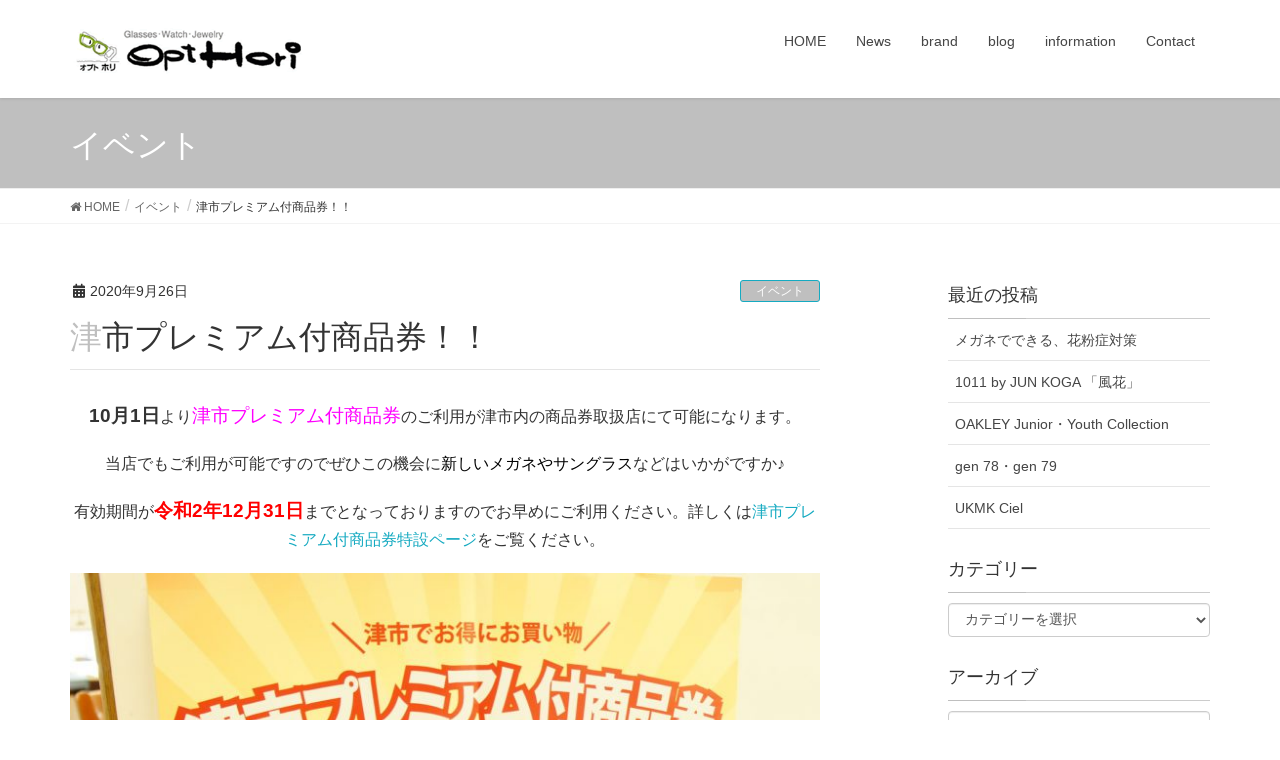

--- FILE ---
content_type: text/html; charset=UTF-8
request_url: https://opt-hori.com/archives/3789
body_size: 14453
content:
<!DOCTYPE html><html dir="ltr" lang="ja"
 prefix="og: https://ogp.me/ns#" ><head><meta charset="utf-8"><meta http-equiv="X-UA-Compatible" content="IE=edge"><meta name="viewport" content="width=device-width, initial-scale=1"><title>津市プレミアム付商品券！！ - Opt Hori</title><meta name="description" content="10月1日より津市プレミアム付商品券のご利用が津市内の商品券取扱店にて可能になります。 当店でもご利用が可能で" /><meta name="robots" content="max-image-preview:large" /><link rel="canonical" href="https://opt-hori.com/archives/3789" /><meta name="generator" content="All in One SEO (AIOSEO) 4.3.8" /><meta property="og:locale" content="ja_JP" /><meta property="og:site_name" content="Opt Hori -" /><meta property="og:type" content="article" /><meta property="og:title" content="津市プレミアム付商品券！！ - Opt Hori" /><meta property="og:description" content="10月1日より津市プレミアム付商品券のご利用が津市内の商品券取扱店にて可能になります。 当店でもご利用が可能で" /><meta property="og:url" content="https://opt-hori.com/archives/3789" /><meta property="article:published_time" content="2020-09-26T09:48:22+00:00" /><meta property="article:modified_time" content="2020-09-26T09:48:22+00:00" /><meta name="twitter:card" content="summary" /><meta name="twitter:title" content="津市プレミアム付商品券！！ - Opt Hori" /><meta name="twitter:description" content="10月1日より津市プレミアム付商品券のご利用が津市内の商品券取扱店にて可能になります。 当店でもご利用が可能で" /> <script type="application/ld+json" class="aioseo-schema">{"@context":"https:\/\/schema.org","@graph":[{"@type":"BlogPosting","@id":"https:\/\/opt-hori.com\/archives\/3789#blogposting","name":"\u6d25\u5e02\u30d7\u30ec\u30df\u30a2\u30e0\u4ed8\u5546\u54c1\u5238\uff01\uff01 - Opt Hori","headline":"\u6d25\u5e02\u30d7\u30ec\u30df\u30a2\u30e0\u4ed8\u5546\u54c1\u5238\uff01\uff01","author":{"@id":"https:\/\/opt-hori.com\/archives\/author\/opt-hori#author"},"publisher":{"@id":"https:\/\/opt-hori.com\/#organization"},"image":{"@type":"ImageObject","url":"https:\/\/opt-hori.com\/wp-content\/uploads\/2020\/09\/\u6d25\u5e02\u30d7\u30ec\u30df\u30a2\u30e0\u5546\u54c1\u5238\u30a2\u30a4\u30ad\u30e3\u30c3\u30c1.jpg","width":500,"height":250},"datePublished":"2020-09-26T09:48:22+09:00","dateModified":"2020-09-26T09:48:22+09:00","inLanguage":"ja","mainEntityOfPage":{"@id":"https:\/\/opt-hori.com\/archives\/3789#webpage"},"isPartOf":{"@id":"https:\/\/opt-hori.com\/archives\/3789#webpage"},"articleSection":"\u30a4\u30d9\u30f3\u30c8"},{"@type":"BreadcrumbList","@id":"https:\/\/opt-hori.com\/archives\/3789#breadcrumblist","itemListElement":[{"@type":"ListItem","@id":"https:\/\/opt-hori.com\/#listItem","position":1,"item":{"@type":"WebPage","@id":"https:\/\/opt-hori.com\/","name":"\u30db\u30fc\u30e0","url":"https:\/\/opt-hori.com\/"}}]},{"@type":"Organization","@id":"https:\/\/opt-hori.com\/#organization","name":"Opt Hori","url":"https:\/\/opt-hori.com\/"},{"@type":"Person","@id":"https:\/\/opt-hori.com\/archives\/author\/opt-hori#author","url":"https:\/\/opt-hori.com\/archives\/author\/opt-hori","name":"opt-hori"},{"@type":"WebPage","@id":"https:\/\/opt-hori.com\/archives\/3789#webpage","url":"https:\/\/opt-hori.com\/archives\/3789","name":"\u6d25\u5e02\u30d7\u30ec\u30df\u30a2\u30e0\u4ed8\u5546\u54c1\u5238\uff01\uff01 - Opt Hori","description":"10\u67081\u65e5\u3088\u308a\u6d25\u5e02\u30d7\u30ec\u30df\u30a2\u30e0\u4ed8\u5546\u54c1\u5238\u306e\u3054\u5229\u7528\u304c\u6d25\u5e02\u5185\u306e\u5546\u54c1\u5238\u53d6\u6271\u5e97\u306b\u3066\u53ef\u80fd\u306b\u306a\u308a\u307e\u3059\u3002 \u5f53\u5e97\u3067\u3082\u3054\u5229\u7528\u304c\u53ef\u80fd\u3067","inLanguage":"ja","isPartOf":{"@id":"https:\/\/opt-hori.com\/#website"},"breadcrumb":{"@id":"https:\/\/opt-hori.com\/archives\/3789#breadcrumblist"},"author":{"@id":"https:\/\/opt-hori.com\/archives\/author\/opt-hori#author"},"creator":{"@id":"https:\/\/opt-hori.com\/archives\/author\/opt-hori#author"},"image":{"@type":"ImageObject","url":"https:\/\/opt-hori.com\/wp-content\/uploads\/2020\/09\/\u6d25\u5e02\u30d7\u30ec\u30df\u30a2\u30e0\u5546\u54c1\u5238\u30a2\u30a4\u30ad\u30e3\u30c3\u30c1.jpg","@id":"https:\/\/opt-hori.com\/#mainImage","width":500,"height":250},"primaryImageOfPage":{"@id":"https:\/\/opt-hori.com\/archives\/3789#mainImage"},"datePublished":"2020-09-26T09:48:22+09:00","dateModified":"2020-09-26T09:48:22+09:00"},{"@type":"WebSite","@id":"https:\/\/opt-hori.com\/#website","url":"https:\/\/opt-hori.com\/","name":"Opt Hori","inLanguage":"ja","publisher":{"@id":"https:\/\/opt-hori.com\/#organization"}}]}</script> <link rel="alternate" type="application/rss+xml" title="Opt Hori &raquo; フィード" href="https://opt-hori.com/feed" /><link rel="alternate" type="application/rss+xml" title="Opt Hori &raquo; コメントフィード" href="https://opt-hori.com/comments/feed" /><meta name="description" content="10月1日より津市プレミアム付商品券のご利用が津市内の商品券取扱店にて可能になります。当店でもご利用が可能ですのでぜひこの機会に新しいメガネやサングラスなどはいかがですか♪有効期間が令和2年12月31日までとなっておりますのでお早めにご利用ください。詳しくは津市プレミアム付商品券特設ページをご覧ください。&nbsp;◃最新のニュース一覧に戻る" /><script defer src="[data-uri]"></script> <style type="text/css">img.wp-smiley,
img.emoji {
	display: inline !important;
	border: none !important;
	box-shadow: none !important;
	height: 1em !important;
	width: 1em !important;
	margin: 0 0.07em !important;
	vertical-align: -0.1em !important;
	background: none !important;
	padding: 0 !important;
}</style><link rel='stylesheet' id='font-awesome-css' href='https://opt-hori.com/wp-content/themes/lightning/inc/font-awesome/versions/5.6.0/css/all.min.css?ver=5.6' type='text/css' media='all' /><link rel='stylesheet' id='vkExUnit_common_style-css' href='https://opt-hori.com/wp-content/cache/autoptimize/css/autoptimize_single_e5cf95776a43ab50c3008f1e528cc595.css?ver=9.89.1.0' type='text/css' media='all' /><style id='vkExUnit_common_style-inline-css' type='text/css'>:root {--ver_page_top_button_url:url(https://opt-hori.com/wp-content/plugins/vk-all-in-one-expansion-unit/assets/images/to-top-btn-icon.svg);}@font-face {font-weight: normal;font-style: normal;font-family: "vk_sns";src: url("https://opt-hori.com/wp-content/plugins/vk-all-in-one-expansion-unit/inc/sns/icons/fonts/vk_sns.eot?-bq20cj");src: url("https://opt-hori.com/wp-content/plugins/vk-all-in-one-expansion-unit/inc/sns/icons/fonts/vk_sns.eot?#iefix-bq20cj") format("embedded-opentype"),url("https://opt-hori.com/wp-content/plugins/vk-all-in-one-expansion-unit/inc/sns/icons/fonts/vk_sns.woff?-bq20cj") format("woff"),url("https://opt-hori.com/wp-content/plugins/vk-all-in-one-expansion-unit/inc/sns/icons/fonts/vk_sns.ttf?-bq20cj") format("truetype"),url("https://opt-hori.com/wp-content/plugins/vk-all-in-one-expansion-unit/inc/sns/icons/fonts/vk_sns.svg?-bq20cj#vk_sns") format("svg");}</style><link rel='stylesheet' id='wp-block-library-css' href='https://opt-hori.com/wp-includes/css/dist/block-library/style.min.css?ver=6.2.8' type='text/css' media='all' /><link rel='stylesheet' id='classic-theme-styles-css' href='https://opt-hori.com/wp-includes/css/classic-themes.min.css?ver=6.2.8' type='text/css' media='all' /><style id='global-styles-inline-css' type='text/css'>body{--wp--preset--color--black: #000000;--wp--preset--color--cyan-bluish-gray: #abb8c3;--wp--preset--color--white: #ffffff;--wp--preset--color--pale-pink: #f78da7;--wp--preset--color--vivid-red: #cf2e2e;--wp--preset--color--luminous-vivid-orange: #ff6900;--wp--preset--color--luminous-vivid-amber: #fcb900;--wp--preset--color--light-green-cyan: #7bdcb5;--wp--preset--color--vivid-green-cyan: #00d084;--wp--preset--color--pale-cyan-blue: #8ed1fc;--wp--preset--color--vivid-cyan-blue: #0693e3;--wp--preset--color--vivid-purple: #9b51e0;--wp--preset--gradient--vivid-cyan-blue-to-vivid-purple: linear-gradient(135deg,rgba(6,147,227,1) 0%,rgb(155,81,224) 100%);--wp--preset--gradient--light-green-cyan-to-vivid-green-cyan: linear-gradient(135deg,rgb(122,220,180) 0%,rgb(0,208,130) 100%);--wp--preset--gradient--luminous-vivid-amber-to-luminous-vivid-orange: linear-gradient(135deg,rgba(252,185,0,1) 0%,rgba(255,105,0,1) 100%);--wp--preset--gradient--luminous-vivid-orange-to-vivid-red: linear-gradient(135deg,rgba(255,105,0,1) 0%,rgb(207,46,46) 100%);--wp--preset--gradient--very-light-gray-to-cyan-bluish-gray: linear-gradient(135deg,rgb(238,238,238) 0%,rgb(169,184,195) 100%);--wp--preset--gradient--cool-to-warm-spectrum: linear-gradient(135deg,rgb(74,234,220) 0%,rgb(151,120,209) 20%,rgb(207,42,186) 40%,rgb(238,44,130) 60%,rgb(251,105,98) 80%,rgb(254,248,76) 100%);--wp--preset--gradient--blush-light-purple: linear-gradient(135deg,rgb(255,206,236) 0%,rgb(152,150,240) 100%);--wp--preset--gradient--blush-bordeaux: linear-gradient(135deg,rgb(254,205,165) 0%,rgb(254,45,45) 50%,rgb(107,0,62) 100%);--wp--preset--gradient--luminous-dusk: linear-gradient(135deg,rgb(255,203,112) 0%,rgb(199,81,192) 50%,rgb(65,88,208) 100%);--wp--preset--gradient--pale-ocean: linear-gradient(135deg,rgb(255,245,203) 0%,rgb(182,227,212) 50%,rgb(51,167,181) 100%);--wp--preset--gradient--electric-grass: linear-gradient(135deg,rgb(202,248,128) 0%,rgb(113,206,126) 100%);--wp--preset--gradient--midnight: linear-gradient(135deg,rgb(2,3,129) 0%,rgb(40,116,252) 100%);--wp--preset--duotone--dark-grayscale: url('#wp-duotone-dark-grayscale');--wp--preset--duotone--grayscale: url('#wp-duotone-grayscale');--wp--preset--duotone--purple-yellow: url('#wp-duotone-purple-yellow');--wp--preset--duotone--blue-red: url('#wp-duotone-blue-red');--wp--preset--duotone--midnight: url('#wp-duotone-midnight');--wp--preset--duotone--magenta-yellow: url('#wp-duotone-magenta-yellow');--wp--preset--duotone--purple-green: url('#wp-duotone-purple-green');--wp--preset--duotone--blue-orange: url('#wp-duotone-blue-orange');--wp--preset--font-size--small: 13px;--wp--preset--font-size--medium: 20px;--wp--preset--font-size--large: 36px;--wp--preset--font-size--x-large: 42px;--wp--preset--spacing--20: 0.44rem;--wp--preset--spacing--30: 0.67rem;--wp--preset--spacing--40: 1rem;--wp--preset--spacing--50: 1.5rem;--wp--preset--spacing--60: 2.25rem;--wp--preset--spacing--70: 3.38rem;--wp--preset--spacing--80: 5.06rem;--wp--preset--shadow--natural: 6px 6px 9px rgba(0, 0, 0, 0.2);--wp--preset--shadow--deep: 12px 12px 50px rgba(0, 0, 0, 0.4);--wp--preset--shadow--sharp: 6px 6px 0px rgba(0, 0, 0, 0.2);--wp--preset--shadow--outlined: 6px 6px 0px -3px rgba(255, 255, 255, 1), 6px 6px rgba(0, 0, 0, 1);--wp--preset--shadow--crisp: 6px 6px 0px rgba(0, 0, 0, 1);}:where(.is-layout-flex){gap: 0.5em;}body .is-layout-flow > .alignleft{float: left;margin-inline-start: 0;margin-inline-end: 2em;}body .is-layout-flow > .alignright{float: right;margin-inline-start: 2em;margin-inline-end: 0;}body .is-layout-flow > .aligncenter{margin-left: auto !important;margin-right: auto !important;}body .is-layout-constrained > .alignleft{float: left;margin-inline-start: 0;margin-inline-end: 2em;}body .is-layout-constrained > .alignright{float: right;margin-inline-start: 2em;margin-inline-end: 0;}body .is-layout-constrained > .aligncenter{margin-left: auto !important;margin-right: auto !important;}body .is-layout-constrained > :where(:not(.alignleft):not(.alignright):not(.alignfull)){max-width: var(--wp--style--global--content-size);margin-left: auto !important;margin-right: auto !important;}body .is-layout-constrained > .alignwide{max-width: var(--wp--style--global--wide-size);}body .is-layout-flex{display: flex;}body .is-layout-flex{flex-wrap: wrap;align-items: center;}body .is-layout-flex > *{margin: 0;}:where(.wp-block-columns.is-layout-flex){gap: 2em;}.has-black-color{color: var(--wp--preset--color--black) !important;}.has-cyan-bluish-gray-color{color: var(--wp--preset--color--cyan-bluish-gray) !important;}.has-white-color{color: var(--wp--preset--color--white) !important;}.has-pale-pink-color{color: var(--wp--preset--color--pale-pink) !important;}.has-vivid-red-color{color: var(--wp--preset--color--vivid-red) !important;}.has-luminous-vivid-orange-color{color: var(--wp--preset--color--luminous-vivid-orange) !important;}.has-luminous-vivid-amber-color{color: var(--wp--preset--color--luminous-vivid-amber) !important;}.has-light-green-cyan-color{color: var(--wp--preset--color--light-green-cyan) !important;}.has-vivid-green-cyan-color{color: var(--wp--preset--color--vivid-green-cyan) !important;}.has-pale-cyan-blue-color{color: var(--wp--preset--color--pale-cyan-blue) !important;}.has-vivid-cyan-blue-color{color: var(--wp--preset--color--vivid-cyan-blue) !important;}.has-vivid-purple-color{color: var(--wp--preset--color--vivid-purple) !important;}.has-black-background-color{background-color: var(--wp--preset--color--black) !important;}.has-cyan-bluish-gray-background-color{background-color: var(--wp--preset--color--cyan-bluish-gray) !important;}.has-white-background-color{background-color: var(--wp--preset--color--white) !important;}.has-pale-pink-background-color{background-color: var(--wp--preset--color--pale-pink) !important;}.has-vivid-red-background-color{background-color: var(--wp--preset--color--vivid-red) !important;}.has-luminous-vivid-orange-background-color{background-color: var(--wp--preset--color--luminous-vivid-orange) !important;}.has-luminous-vivid-amber-background-color{background-color: var(--wp--preset--color--luminous-vivid-amber) !important;}.has-light-green-cyan-background-color{background-color: var(--wp--preset--color--light-green-cyan) !important;}.has-vivid-green-cyan-background-color{background-color: var(--wp--preset--color--vivid-green-cyan) !important;}.has-pale-cyan-blue-background-color{background-color: var(--wp--preset--color--pale-cyan-blue) !important;}.has-vivid-cyan-blue-background-color{background-color: var(--wp--preset--color--vivid-cyan-blue) !important;}.has-vivid-purple-background-color{background-color: var(--wp--preset--color--vivid-purple) !important;}.has-black-border-color{border-color: var(--wp--preset--color--black) !important;}.has-cyan-bluish-gray-border-color{border-color: var(--wp--preset--color--cyan-bluish-gray) !important;}.has-white-border-color{border-color: var(--wp--preset--color--white) !important;}.has-pale-pink-border-color{border-color: var(--wp--preset--color--pale-pink) !important;}.has-vivid-red-border-color{border-color: var(--wp--preset--color--vivid-red) !important;}.has-luminous-vivid-orange-border-color{border-color: var(--wp--preset--color--luminous-vivid-orange) !important;}.has-luminous-vivid-amber-border-color{border-color: var(--wp--preset--color--luminous-vivid-amber) !important;}.has-light-green-cyan-border-color{border-color: var(--wp--preset--color--light-green-cyan) !important;}.has-vivid-green-cyan-border-color{border-color: var(--wp--preset--color--vivid-green-cyan) !important;}.has-pale-cyan-blue-border-color{border-color: var(--wp--preset--color--pale-cyan-blue) !important;}.has-vivid-cyan-blue-border-color{border-color: var(--wp--preset--color--vivid-cyan-blue) !important;}.has-vivid-purple-border-color{border-color: var(--wp--preset--color--vivid-purple) !important;}.has-vivid-cyan-blue-to-vivid-purple-gradient-background{background: var(--wp--preset--gradient--vivid-cyan-blue-to-vivid-purple) !important;}.has-light-green-cyan-to-vivid-green-cyan-gradient-background{background: var(--wp--preset--gradient--light-green-cyan-to-vivid-green-cyan) !important;}.has-luminous-vivid-amber-to-luminous-vivid-orange-gradient-background{background: var(--wp--preset--gradient--luminous-vivid-amber-to-luminous-vivid-orange) !important;}.has-luminous-vivid-orange-to-vivid-red-gradient-background{background: var(--wp--preset--gradient--luminous-vivid-orange-to-vivid-red) !important;}.has-very-light-gray-to-cyan-bluish-gray-gradient-background{background: var(--wp--preset--gradient--very-light-gray-to-cyan-bluish-gray) !important;}.has-cool-to-warm-spectrum-gradient-background{background: var(--wp--preset--gradient--cool-to-warm-spectrum) !important;}.has-blush-light-purple-gradient-background{background: var(--wp--preset--gradient--blush-light-purple) !important;}.has-blush-bordeaux-gradient-background{background: var(--wp--preset--gradient--blush-bordeaux) !important;}.has-luminous-dusk-gradient-background{background: var(--wp--preset--gradient--luminous-dusk) !important;}.has-pale-ocean-gradient-background{background: var(--wp--preset--gradient--pale-ocean) !important;}.has-electric-grass-gradient-background{background: var(--wp--preset--gradient--electric-grass) !important;}.has-midnight-gradient-background{background: var(--wp--preset--gradient--midnight) !important;}.has-small-font-size{font-size: var(--wp--preset--font-size--small) !important;}.has-medium-font-size{font-size: var(--wp--preset--font-size--medium) !important;}.has-large-font-size{font-size: var(--wp--preset--font-size--large) !important;}.has-x-large-font-size{font-size: var(--wp--preset--font-size--x-large) !important;}
.wp-block-navigation a:where(:not(.wp-element-button)){color: inherit;}
:where(.wp-block-columns.is-layout-flex){gap: 2em;}
.wp-block-pullquote{font-size: 1.5em;line-height: 1.6;}</style><link rel='stylesheet' id='biz-cal-style-css' href='https://opt-hori.com/wp-content/cache/autoptimize/css/autoptimize_single_5a8094b02cee4103bb1c7f624c228c15.css?ver=2.2.0' type='text/css' media='all' /><link rel='stylesheet' id='contact-form-7-css' href='https://opt-hori.com/wp-content/cache/autoptimize/css/autoptimize_single_0e4a098f3f6e3faede64db8b9da80ba2.css?ver=5.7.7' type='text/css' media='all' /><link rel='stylesheet' id='veu-cta-css' href='https://opt-hori.com/wp-content/cache/autoptimize/css/autoptimize_single_49cf85eb7ca34c20416a105d8aeca134.css?ver=9.89.1.0' type='text/css' media='all' /><link rel='stylesheet' id='wc-shortcodes-style-css' href='https://opt-hori.com/wp-content/cache/autoptimize/css/autoptimize_single_e44d82ea2fcf613bc810f97e674331e8.css?ver=3.46' type='text/css' media='all' /><link rel='stylesheet' id='lightning-common-style-css' href='https://opt-hori.com/wp-content/cache/autoptimize/css/autoptimize_single_e8380f2bb6064fc82bfb89bf7c185762.css?ver=6.6.0' type='text/css' media='all' /><link rel='stylesheet' id='lightning-design-style-css' href='https://opt-hori.com/wp-content/cache/autoptimize/css/autoptimize_single_44254ab839e2c773c6c6fb508ead2f32.css?ver=6.6.0' type='text/css' media='all' /><style id='lightning-design-style-inline-css' type='text/css'>/* ltg theme common */.color_key_bg,.color_key_bg_hover:hover{background-color: #bfbfbf;}.color_key_txt,.color_key_txt_hover:hover{color: #bfbfbf;}.color_key_border,.color_key_border_hover:hover{border-color: #bfbfbf;}.color_key_dark_bg,.color_key_dark_bg_hover:hover{background-color: #15aac1;}.color_key_dark_txt,.color_key_dark_txt_hover:hover{color: #15aac1;}.color_key_dark_border,.color_key_dark_border_hover:hover{border-color: #15aac1;}
html, body { overflow-x: hidden; }.bbp-submit-wrapper .button.submit,.woocommerce a.button.alt:hover,.woocommerce-product-search button:hover,.woocommerce button.button.alt { background-color:#15aac1 ; }.bbp-submit-wrapper .button.submit:hover,.woocommerce a.button.alt,.woocommerce-product-search button,.woocommerce button.button.alt:hover { background-color:#bfbfbf ; }.woocommerce ul.product_list_widget li a:hover img { border-color:#bfbfbf; }.veu_color_txt_key { color:#15aac1 ; }.veu_color_bg_key { background-color:#15aac1 ; }.veu_color_border_key { border-color:#15aac1 ; }.btn-default { border-color:#bfbfbf;color:#bfbfbf;}.btn-default:focus,.btn-default:hover { border-color:#bfbfbf;background-color: #bfbfbf; }.btn-primary { background-color:#bfbfbf;border-color:#15aac1; }.btn-primary:focus,.btn-primary:hover { background-color:#15aac1;border-color:#bfbfbf; }
.tagcloud a:before { font-family: "Font Awesome 5 Free";content: "\f02b";font-weight: bold; }
a { color:#15aac1 ; }a:hover { color:#bfbfbf ; }ul.gMenu a:hover { color:#bfbfbf; }.page-header { background-color:#bfbfbf; }h1.entry-title:first-letter,.single h1.entry-title:first-letter { color:#bfbfbf; }h2,.mainSection-title { border-top-color:#bfbfbf; }h3:after,.subSection-title:after { border-bottom-color:#bfbfbf; }.media .media-body .media-heading a:hover { color:#bfbfbf; }ul.page-numbers li span.page-numbers.current { background-color:#bfbfbf; }.pager li > a { border-color:#bfbfbf;color:#bfbfbf;}.pager li > a:hover { background-color:#bfbfbf;color:#fff;}footer { border-top-color:#bfbfbf; }dt { border-left-color:#bfbfbf; }@media (min-width: 768px){ ul.gMenu > li > a:hover:after, ul.gMenu > li.current-post-ancestor > a:after, ul.gMenu > li.current-menu-item > a:after, ul.gMenu > li.current-menu-parent > a:after, ul.gMenu > li.current-menu-ancestor > a:after, ul.gMenu > li.current_page_parent > a:after, ul.gMenu > li.current_page_ancestor > a:after { border-bottom-color: #bfbfbf ; } ul.gMenu > li > a:hover .gMenu_description { color: #bfbfbf ; }} /* @media (min-width: 768px) */</style><link rel='stylesheet' id='lightning-theme-style-css' href='https://opt-hori.com/wp-content/themes/lightning/style.css?ver=6.6.0' type='text/css' media='all' /><link rel='stylesheet' id='lightning-woo-style-css' href='https://opt-hori.com/wp-content/cache/autoptimize/css/autoptimize_single_7f0524dc08211c29bd33a0d38d71eddb.css?ver=6.6.0' type='text/css' media='all' /><link rel='stylesheet' id='msl-main-css' href='https://opt-hori.com/wp-content/cache/autoptimize/css/autoptimize_single_b451a096ff889c758f0337968beedbf2.css?ver=3.8.7' type='text/css' media='all' /><link rel='stylesheet' id='msl-custom-css' href='https://opt-hori.com/wp-content/cache/autoptimize/css/autoptimize_single_4956353abbb2cc7b0e742432281995ad.css?ver=38.6' type='text/css' media='all' /><link rel='stylesheet' id='wordpresscanvas-font-awesome-css' href='https://opt-hori.com/wp-content/plugins/wc-shortcodes/public/assets/css/font-awesome.min.css?ver=4.7.0' type='text/css' media='all' /> <script type='text/javascript' src='https://opt-hori.com/wp-includes/js/jquery/jquery.min.js?ver=3.6.4' id='jquery-core-js'></script> <script defer type='text/javascript' src='https://opt-hori.com/wp-includes/js/jquery/jquery-migrate.min.js?ver=3.4.0' id='jquery-migrate-js'></script> <script defer id="biz-cal-script-js-extra" src="[data-uri]"></script> <script defer type='text/javascript' src='https://opt-hori.com/wp-content/cache/autoptimize/js/autoptimize_single_daa549992b449fd5ac72c5edb5ac4422.js?ver=2.2.0' id='biz-cal-script-js'></script> <script defer id="post_grid_scripts-js-extra" src="[data-uri]"></script> <script defer type='text/javascript' src='https://opt-hori.com/wp-content/cache/autoptimize/js/autoptimize_single_0a318eded56ccd5cc0ae7fb80418f3c3.js?ver=6.2.8' id='post_grid_scripts-js'></script> <link rel="https://api.w.org/" href="https://opt-hori.com/wp-json/" /><link rel="alternate" type="application/json" href="https://opt-hori.com/wp-json/wp/v2/posts/3789" /><link rel="EditURI" type="application/rsd+xml" title="RSD" href="https://opt-hori.com/xmlrpc.php?rsd" /><link rel="wlwmanifest" type="application/wlwmanifest+xml" href="https://opt-hori.com/wp-includes/wlwmanifest.xml" /><meta name="generator" content="WordPress 6.2.8" /><link rel='shortlink' href='https://opt-hori.com/?p=3789' /><link rel="alternate" type="application/json+oembed" href="https://opt-hori.com/wp-json/oembed/1.0/embed?url=https%3A%2F%2Fopt-hori.com%2Farchives%2F3789" /><link rel="alternate" type="text/xml+oembed" href="https://opt-hori.com/wp-json/oembed/1.0/embed?url=https%3A%2F%2Fopt-hori.com%2Farchives%2F3789&#038;format=xml" /> <script defer src="[data-uri]"></script> <meta name="generator" content="MasterSlider 3.8.7 - Responsive Touch Image Slider | avt.li/msf" /><meta name="generator" content="Elementor 3.16.4; features: e_dom_optimization, e_optimized_assets_loading, e_optimized_css_loading, additional_custom_breakpoints; settings: css_print_method-external, google_font-enabled, font_display-swap"><meta property="og:site_name" content="Opt Hori" /><meta property="og:url" content="https://opt-hori.com/archives/3789" /><meta property="og:title" content="津市プレミアム付商品券！！ | Opt Hori" /><meta property="og:description" content="10月1日より津市プレミアム付商品券のご利用が津市内の商品券取扱店にて可能になります。当店でもご利用が可能ですのでぜひこの機会に新しいメガネやサングラスなどはいかがですか♪有効期間が令和2年12月31日までとなっておりますのでお早めにご利用ください。詳しくは津市プレミアム付商品券特設ページをご覧ください。&nbsp;◃最新のニュース一覧に戻る" /><meta property="og:type" content="article" /><meta property="og:image" content="https://opt-hori.com/wp-content/uploads/2020/09/津市プレミアム商品券アイキャッチ.jpg" /><meta property="og:image:width" content="500" /><meta property="og:image:height" content="250" /><link rel="icon" href="https://opt-hori.com/wp-content/uploads/2025/12/cropped-ロゴ-正方形1080×1080-1-32x32.jpg" sizes="32x32" /><link rel="icon" href="https://opt-hori.com/wp-content/uploads/2025/12/cropped-ロゴ-正方形1080×1080-1-192x192.jpg" sizes="192x192" /><link rel="apple-touch-icon" href="https://opt-hori.com/wp-content/uploads/2025/12/cropped-ロゴ-正方形1080×1080-1-180x180.jpg" /><meta name="msapplication-TileImage" content="https://opt-hori.com/wp-content/uploads/2025/12/cropped-ロゴ-正方形1080×1080-1-270x270.jpg" /><style type="text/css" id="wp-custom-css">footer .copySection p:nth-child(2) { display:none !important; }

/* Contact Form7 */

.contact7 {
	max-width: 100%;
	box-sizing: border-box;
}
.contact7 dd {
	margin: 0 0 30px 0;
	background-color:
}
.contact7 dt {
	font-weight: normal;
}

/* 必須マーク */
.contact7 .must {
	background: #FF1A00;
}

/* 任意マーク */
.contact7 .optional {
	background: #999;
}

.contact7 .must,
.contact7 .optional {
	color: #FFF;
	border-radius: 3px;
	font-size: 10px;
	margin-left: 10px;
	padding: 5px 10px;
	letter-spacing: 2px;
}
.btn_contact7 {
	text-align: center;
}
.btn_contact7 input {
	width: 70%;
	background-color: #005513;
	color: #FFF;
	font-size: 1.1em;
	font-weight: bold;
	letter-spacing: 0.2em;
	border: 1px solid #005513;
	-webkit-transition: 0.3s;
	-moz-transition: 0.3s;
	-o-transition: 0.3s;
	-ms-transition: 0.3s;
	transition: 0.3s;	
}
.btn_contact7 input:hover {
	background-color: #FFF;
	color: #005513; 
}
@media screen and (min-width: 768px) {
.contact7 dt {
	float: left;
	clear: left;
	width: 35%;
	padding: 5px 10px 5px 0;
	}
.contact7 dd {
	margin-left: 35%;
	}

.btn_contact7 input {
	width: 70%;
	background-color: #005513;
	color: #FFF;
	font-size: 1.1em;
	font-weight: bold;
	letter-spacing: 0.2em;
	border: 1px solid #005513;
	-webkit-transition: 0.3s;
	-moz-transition: 0.3s;
	-o-transition: 0.3s;
	-ms-transition: 0.3s;
	transition: 0.3s;	
}
.btn_contact7 input:hover {
	background-color: #FFF;
	color: #005513; 
}
}</style><script type="application/ld+json">{"@context":"https://schema.org/","@type":"Article","headline":"津市プレミアム付商品券！！","image":"https://opt-hori.com/wp-content/uploads/2020/09/津市プレミアム商品券アイキャッチ-320x180.jpg","datePublished":"2020-09-26T18:48:22+09:00","dateModified":"2020-09-26T18:48:22+09:00","author":{"@type":"","name":"opt-hori","url":"https://opt-hori.com/","sameAs":""}}</script></head><body class="post-template-default single single-post postid-3789 single-format-standard _masterslider _ms_version_3.8.7 post-name-%e6%b4%a5%e5%b8%82%e3%83%97%e3%83%ac%e3%83%9f%e3%82%a2%e3%83%a0%e4%bb%98%e5%95%86%e5%93%81%e5%88%b8%ef%bc%81%ef%bc%81 post-type-post wc-shortcodes-font-awesome-enabled sidebar-fix fa_v5_css device-pc headfix header_height_changer elementor-default elementor-kit-5324"><div class="vk-mobile-nav-menu-btn">MENU</div><div class="vk-mobile-nav"><nav class="global-nav"><ul id="menu-home-menu" class="vk-menu-acc  menu"><li id="menu-item-181" class="menu-item menu-item-type-custom menu-item-object-custom menu-item-home menu-item-181"><a href="https://opt-hori.com">HOME</a></li><li id="menu-item-2899" class="menu-item menu-item-type-post_type menu-item-object-page menu-item-2899"><a href="https://opt-hori.com/news">News</a></li><li id="menu-item-5280" class="menu-item menu-item-type-post_type menu-item-object-page menu-item-has-children menu-item-5280"><a href="https://opt-hori.com/brand">brand</a><ul class="sub-menu"><li id="menu-item-1210" class="menu-item menu-item-type-post_type menu-item-object-page menu-item-1210"><a href="https://opt-hori.com/japonism">・JAPONISM</a></li><li id="menu-item-2399" class="menu-item menu-item-type-post_type menu-item-object-page menu-item-2399"><a href="https://opt-hori.com/oakley">・OAKLEY</a></li><li id="menu-item-2398" class="menu-item menu-item-type-post_type menu-item-object-page menu-item-2398"><a href="https://opt-hori.com/kamuro">・KAMURO</a></li><li id="menu-item-2402" class="menu-item menu-item-type-post_type menu-item-object-page menu-item-2402"><a href="https://opt-hori.com/akitto">・AKITTO</a></li><li id="menu-item-2401" class="menu-item menu-item-type-post_type menu-item-object-page menu-item-2401"><a href="https://opt-hori.com/viorou">・VioRou</a></li><li id="menu-item-2400" class="menu-item menu-item-type-post_type menu-item-object-page menu-item-2400"><a href="https://opt-hori.com/theo-2">・theo</a></li><li id="menu-item-2403" class="menu-item menu-item-type-post_type menu-item-object-page menu-item-2403"><a href="https://opt-hori.com/ayumi">・AYUMI</a></li><li id="menu-item-4453" class="menu-item menu-item-type-post_type menu-item-object-page menu-item-4453"><a href="https://opt-hori.com/parts%ef%bd%a5accessories">・Parts･Accessories</a></li><li id="menu-item-5430" class="menu-item menu-item-type-post_type menu-item-object-page menu-item-5430"><a href="https://opt-hori.com/brand">and more</a></li></ul></li><li id="menu-item-255" class="menu-item menu-item-type-custom menu-item-object-custom menu-item-255"><a target="_blank" rel="noopener" href="http://opt-hori.jugem.jp/">blog</a></li><li id="menu-item-6060" class="menu-item menu-item-type-post_type menu-item-object-page menu-item-6060"><a href="https://opt-hori.com/information2">information</a></li><li id="menu-item-1028" class="menu-item menu-item-type-post_type menu-item-object-page menu-item-1028"><a href="https://opt-hori.com/contact">Contact</a></li></ul></nav></div><header class="navbar siteHeader"><div class="container siteHeadContainer"><div class="navbar-header"><h1 class="navbar-brand siteHeader_logo"> <a href="https://opt-hori.com/"><span> <img src="https://opt-hori.com/wp-content/uploads/2017/11/無題30.png" alt="Opt Hori" /> </span></a></h1></div><div id="gMenu_outer" class="gMenu_outer"><nav class="menu-home-menu-container"><ul id="menu-home-menu-1" class="menu nav gMenu"><li id="menu-item-181" class="menu-item menu-item-type-custom menu-item-object-custom menu-item-home"><a href="https://opt-hori.com"><strong class="gMenu_name">HOME</strong></a></li><li id="menu-item-2899" class="menu-item menu-item-type-post_type menu-item-object-page"><a href="https://opt-hori.com/news"><strong class="gMenu_name">News</strong></a></li><li id="menu-item-5280" class="menu-item menu-item-type-post_type menu-item-object-page menu-item-has-children"><a href="https://opt-hori.com/brand"><strong class="gMenu_name">brand</strong></a><ul class="sub-menu"><li id="menu-item-1210" class="menu-item menu-item-type-post_type menu-item-object-page"><a href="https://opt-hori.com/japonism">・JAPONISM</a></li><li id="menu-item-2399" class="menu-item menu-item-type-post_type menu-item-object-page"><a href="https://opt-hori.com/oakley">・OAKLEY</a></li><li id="menu-item-2398" class="menu-item menu-item-type-post_type menu-item-object-page"><a href="https://opt-hori.com/kamuro">・KAMURO</a></li><li id="menu-item-2402" class="menu-item menu-item-type-post_type menu-item-object-page"><a href="https://opt-hori.com/akitto">・AKITTO</a></li><li id="menu-item-2401" class="menu-item menu-item-type-post_type menu-item-object-page"><a href="https://opt-hori.com/viorou">・VioRou</a></li><li id="menu-item-2400" class="menu-item menu-item-type-post_type menu-item-object-page"><a href="https://opt-hori.com/theo-2">・theo</a></li><li id="menu-item-2403" class="menu-item menu-item-type-post_type menu-item-object-page"><a href="https://opt-hori.com/ayumi">・AYUMI</a></li><li id="menu-item-4453" class="menu-item menu-item-type-post_type menu-item-object-page"><a href="https://opt-hori.com/parts%ef%bd%a5accessories">・Parts･Accessories</a></li><li id="menu-item-5430" class="menu-item menu-item-type-post_type menu-item-object-page"><a href="https://opt-hori.com/brand">and more</a></li></ul></li><li id="menu-item-255" class="menu-item menu-item-type-custom menu-item-object-custom"><a target="_blank" href="http://opt-hori.jugem.jp/"><strong class="gMenu_name">blog</strong></a></li><li id="menu-item-6060" class="menu-item menu-item-type-post_type menu-item-object-page"><a href="https://opt-hori.com/information2"><strong class="gMenu_name">information</strong></a></li><li id="menu-item-1028" class="menu-item menu-item-type-post_type menu-item-object-page"><a href="https://opt-hori.com/contact"><strong class="gMenu_name">Contact</strong></a></li></ul></nav></div></div></header><div class="section page-header"><div class="container"><div class="row"><div class="col-md-12"><div class="page-header_pageTitle"> イベント</div></div></div></div></div><div class="section breadSection"><div class="container"><div class="row"><ol class="breadcrumb" itemtype="http://schema.org/BreadcrumbList"><li id="panHome" itemprop="itemListElement" itemscope itemtype="http://schema.org/ListItem"><a itemprop="item" href="https://opt-hori.com/"><span itemprop="name"><i class="fa fa-home"></i> HOME</span></a></li><li itemprop="itemListElement" itemscope itemtype="http://schema.org/ListItem"><a itemprop="item" href="https://opt-hori.com/archives/category/%e3%82%a4%e3%83%99%e3%83%b3%e3%83%88"><span itemprop="name">イベント</span></a></li><li><span>津市プレミアム付商品券！！</span></li></ol></div></div></div><div class="section siteContent"><div class="container"><div class="row"><div class="col-md-8 mainSection" id="main" role="main"><article id="post-3789" class="post-3789 post type-post status-publish format-standard has-post-thumbnail hentry category-45"><header><div class="entry-meta"> <span class="published entry-meta_items">2020年9月26日</span> <span class="entry-meta_items entry-meta_updated entry-meta_hidden">/ 最終更新日 : <span class="updated">2020年9月26日</span></span> <span class="vcard author entry-meta_items entry-meta_items_author entry-meta_hidden"><span class="fn">opt-hori</span></span> <span class="entry-meta_items entry-meta_items_term"><a href="https://opt-hori.com/archives/category/%e3%82%a4%e3%83%99%e3%83%b3%e3%83%88" class="btn btn-xs btn-primary">イベント</a></span></div><h1 class="entry-title">津市プレミアム付商品券！！</h1></header><div class="entry-body"><p style="text-align: center;"><strong><span style="font-size: 14pt;">10月1日</span></strong>より<span style="font-size: 14pt; color: #ff00ff;">津市プレミアム付商品券</span>のご利用が津市内の商品券取扱店にて可能になります。</p><p style="text-align: center;">当店でもご利用が可能ですのでぜひこの機会に<span style="font-size: 12pt; color: #000000;">新しいメガネやサングラス</span>などはいかがですか♪</p><p style="text-align: center;">有効期間が<span style="font-size: 14pt;"><strong><span style="color: #ff0000;">令和2年12月31日</span></strong></span>までとなっておりますのでお早めにご利用ください。詳しくは<a href="https://www.info.city.tsu.mie.jp/www/tsu-premium/index.html">津市プレミアム付商品券特設ページ</a>をご覧ください。</p><p><img decoding="async" class="size-large wp-image-3790" src="http://cocsn.net/opt/wp-content/uploads/2020/09/津市プレミアム商品券-1024x813.jpg" alt="" width="750" height="595" srcset="https://opt-hori.com/wp-content/uploads/2020/09/津市プレミアム商品券-1024x813.jpg 1024w, https://opt-hori.com/wp-content/uploads/2020/09/津市プレミアム商品券-300x238.jpg 300w, https://opt-hori.com/wp-content/uploads/2020/09/津市プレミアム商品券-768x609.jpg 768w, https://opt-hori.com/wp-content/uploads/2020/09/津市プレミアム商品券.jpg 1531w" sizes="(max-width: 750px) 100vw, 750px" /></p><p>&nbsp;</p><hr /><p style="text-align: right;"><a href="http://cocsn.net/opt/news">◃最新のニュース一覧に戻る</a></p></div><div class="entry-footer"><div class="entry-meta-dataList"><dl><dt>カテゴリー</dt><dd><a href="https://opt-hori.com/archives/category/%e3%82%a4%e3%83%99%e3%83%b3%e3%83%88">イベント</a></dd></dl></div></div><div id="comments" class="comments-area"></div></article><nav><ul class="pager"><li class="previous"><a href="https://opt-hori.com/archives/3776" rel="prev">大谷翔平シグネチャーコレクション入荷です！</a></li><li class="next"><a href="https://opt-hori.com/archives/3795" rel="next">さばえめがねをかけようキャンペーン</a></li></ul></nav></div><div class="col-md-3 col-md-offset-1 subSection sideSection"><aside class="widget widget_recent_entries" id="recent-posts-5"><h1 class="widget-title subSection-title">最近の投稿</h1><ul><li> <a href="https://opt-hori.com/archives/6881">メガネでできる、花粉症対策</a></li><li> <a href="https://opt-hori.com/archives/6873">1011 by JUN KOGA 「風花」</a></li><li> <a href="https://opt-hori.com/archives/6869">OAKLEY Junior・Youth Collection</a></li><li> <a href="https://opt-hori.com/archives/6857">gen 78・gen 79</a></li><li> <a href="https://opt-hori.com/archives/6848">UKMK Ciel</a></li></ul></aside><aside class="widget widget_categories" id="categories-5"><h1 class="widget-title subSection-title">カテゴリー</h1><form action="https://opt-hori.com" method="get"><label class="screen-reader-text" for="cat">カテゴリー</label><select  name='cat' id='cat' class='postform'><option value='-1'>カテゴリーを選択</option><option class="level-0" value="45">イベント</option><option class="level-0" value="1">お知らせ</option><option class="level-0" value="44">新作・入荷情報</option> </select></form> <script defer src="[data-uri]"></script> </aside><aside class="widget widget_archive" id="archives-5"><h1 class="widget-title subSection-title">アーカイブ</h1> <label class="screen-reader-text" for="archives-dropdown-5">アーカイブ</label> <select id="archives-dropdown-5" name="archive-dropdown"><option value="">月を選択</option><option value='https://opt-hori.com/archives/date/2026/01'> 2026年1月</option><option value='https://opt-hori.com/archives/date/2025/12'> 2025年12月</option><option value='https://opt-hori.com/archives/date/2025/11'> 2025年11月</option><option value='https://opt-hori.com/archives/date/2025/10'> 2025年10月</option><option value='https://opt-hori.com/archives/date/2025/09'> 2025年9月</option><option value='https://opt-hori.com/archives/date/2025/08'> 2025年8月</option><option value='https://opt-hori.com/archives/date/2025/07'> 2025年7月</option><option value='https://opt-hori.com/archives/date/2025/06'> 2025年6月</option><option value='https://opt-hori.com/archives/date/2025/05'> 2025年5月</option><option value='https://opt-hori.com/archives/date/2025/04'> 2025年4月</option><option value='https://opt-hori.com/archives/date/2025/03'> 2025年3月</option><option value='https://opt-hori.com/archives/date/2025/02'> 2025年2月</option><option value='https://opt-hori.com/archives/date/2025/01'> 2025年1月</option><option value='https://opt-hori.com/archives/date/2024/12'> 2024年12月</option><option value='https://opt-hori.com/archives/date/2024/11'> 2024年11月</option><option value='https://opt-hori.com/archives/date/2024/10'> 2024年10月</option><option value='https://opt-hori.com/archives/date/2024/08'> 2024年8月</option><option value='https://opt-hori.com/archives/date/2024/06'> 2024年6月</option><option value='https://opt-hori.com/archives/date/2024/05'> 2024年5月</option><option value='https://opt-hori.com/archives/date/2024/04'> 2024年4月</option><option value='https://opt-hori.com/archives/date/2024/03'> 2024年3月</option><option value='https://opt-hori.com/archives/date/2024/02'> 2024年2月</option><option value='https://opt-hori.com/archives/date/2024/01'> 2024年1月</option><option value='https://opt-hori.com/archives/date/2023/12'> 2023年12月</option><option value='https://opt-hori.com/archives/date/2023/11'> 2023年11月</option><option value='https://opt-hori.com/archives/date/2023/10'> 2023年10月</option><option value='https://opt-hori.com/archives/date/2023/09'> 2023年9月</option><option value='https://opt-hori.com/archives/date/2023/08'> 2023年8月</option><option value='https://opt-hori.com/archives/date/2023/07'> 2023年7月</option><option value='https://opt-hori.com/archives/date/2023/06'> 2023年6月</option><option value='https://opt-hori.com/archives/date/2023/05'> 2023年5月</option><option value='https://opt-hori.com/archives/date/2023/04'> 2023年4月</option><option value='https://opt-hori.com/archives/date/2023/03'> 2023年3月</option><option value='https://opt-hori.com/archives/date/2023/02'> 2023年2月</option><option value='https://opt-hori.com/archives/date/2023/01'> 2023年1月</option><option value='https://opt-hori.com/archives/date/2022/12'> 2022年12月</option><option value='https://opt-hori.com/archives/date/2022/11'> 2022年11月</option><option value='https://opt-hori.com/archives/date/2022/10'> 2022年10月</option><option value='https://opt-hori.com/archives/date/2022/09'> 2022年9月</option><option value='https://opt-hori.com/archives/date/2022/08'> 2022年8月</option><option value='https://opt-hori.com/archives/date/2022/07'> 2022年7月</option><option value='https://opt-hori.com/archives/date/2022/06'> 2022年6月</option><option value='https://opt-hori.com/archives/date/2022/05'> 2022年5月</option><option value='https://opt-hori.com/archives/date/2022/04'> 2022年4月</option><option value='https://opt-hori.com/archives/date/2022/03'> 2022年3月</option><option value='https://opt-hori.com/archives/date/2022/02'> 2022年2月</option><option value='https://opt-hori.com/archives/date/2022/01'> 2022年1月</option><option value='https://opt-hori.com/archives/date/2021/12'> 2021年12月</option><option value='https://opt-hori.com/archives/date/2021/11'> 2021年11月</option><option value='https://opt-hori.com/archives/date/2021/10'> 2021年10月</option><option value='https://opt-hori.com/archives/date/2021/09'> 2021年9月</option><option value='https://opt-hori.com/archives/date/2021/08'> 2021年8月</option><option value='https://opt-hori.com/archives/date/2021/07'> 2021年7月</option><option value='https://opt-hori.com/archives/date/2021/06'> 2021年6月</option><option value='https://opt-hori.com/archives/date/2021/05'> 2021年5月</option><option value='https://opt-hori.com/archives/date/2021/04'> 2021年4月</option><option value='https://opt-hori.com/archives/date/2021/03'> 2021年3月</option><option value='https://opt-hori.com/archives/date/2021/02'> 2021年2月</option><option value='https://opt-hori.com/archives/date/2021/01'> 2021年1月</option><option value='https://opt-hori.com/archives/date/2020/12'> 2020年12月</option><option value='https://opt-hori.com/archives/date/2020/11'> 2020年11月</option><option value='https://opt-hori.com/archives/date/2020/10'> 2020年10月</option><option value='https://opt-hori.com/archives/date/2020/09'> 2020年9月</option><option value='https://opt-hori.com/archives/date/2020/08'> 2020年8月</option><option value='https://opt-hori.com/archives/date/2020/07'> 2020年7月</option><option value='https://opt-hori.com/archives/date/2020/06'> 2020年6月</option><option value='https://opt-hori.com/archives/date/2020/05'> 2020年5月</option><option value='https://opt-hori.com/archives/date/2020/04'> 2020年4月</option><option value='https://opt-hori.com/archives/date/2020/03'> 2020年3月</option><option value='https://opt-hori.com/archives/date/2020/02'> 2020年2月</option><option value='https://opt-hori.com/archives/date/2020/01'> 2020年1月</option><option value='https://opt-hori.com/archives/date/2019/12'> 2019年12月</option><option value='https://opt-hori.com/archives/date/2019/11'> 2019年11月</option><option value='https://opt-hori.com/archives/date/2019/10'> 2019年10月</option><option value='https://opt-hori.com/archives/date/2019/09'> 2019年9月</option><option value='https://opt-hori.com/archives/date/2019/08'> 2019年8月</option><option value='https://opt-hori.com/archives/date/2019/07'> 2019年7月</option><option value='https://opt-hori.com/archives/date/2019/05'> 2019年5月</option><option value='https://opt-hori.com/archives/date/2019/03'> 2019年3月</option><option value='https://opt-hori.com/archives/date/2019/01'> 2019年1月</option><option value='https://opt-hori.com/archives/date/2018/12'> 2018年12月</option><option value='https://opt-hori.com/archives/date/2018/11'> 2018年11月</option> </select> <script defer src="[data-uri]"></script> </aside></div></div></div></div><footer class="section siteFooter"><div class="footerMenu"><div class="container"></div></div><div class="container sectionBox"><div class="row "><div class="col-md-4"><aside class="widget widget_text" id="text-28"><div class="textwidget"><div class="textwidget"><h3><span style="font-family: courier new,courier,monospace; font-size: 14pt;"><strong>Opt Hori</strong></span></h3><p><span style="font-family: courier new,courier,monospace;"><strong>住所　　　</strong><strong>〒514-1108</strong></span></p><p><span style="font-family: courier new,courier,monospace;"><strong>　　　　　三重県津市久居射場町51</strong></span></p><p><span style="font-family: courier new,courier,monospace;"><strong>営業時間　</strong><strong>AM10:00～PM19:00</strong></span></p><p><span style="font-family: courier new,courier,monospace;"><strong>定休日　</strong><strong>　毎週木曜日</strong></span></p><p><span style="font-family: courier new,courier,monospace;"><strong>　　　　　第2.3水曜日</strong></span></p><p><span style="font-family: courier new,courier,monospace;"><strong>連絡先　</strong><strong>　059-256-8623　</strong></span></p><p><span style="font-family: courier new,courier,monospace;"><strong>　　　　　<a href="mailto:opt-hori@gold.ocn.ne.jp">opt-hori@gold.ocn.ne.jp</a></strong></span></p></div></div></aside></div><div class="col-md-4"><aside class="widget widget_vkexunit_fbpageplugin" id="vkexunit_fbpageplugin-5"><div class="veu_fbPagePlugin"><div class="fbPagePlugin_body"><div class="fb-page" data-href="https://www.facebook.com/Opt-Horiオプトホリ-701742336545177/?ref=bookmarks" data-width="500"  data-height="320" data-hide-cover="false" data-show-facepile="false" data-show-posts="true"><div class="fb-xfbml-parse-ignore"><blockquote cite="https://www.facebook.com/Opt-Horiオプトホリ-701742336545177/?ref=bookmarks"> <a href="https://www.facebook.com/Opt-Horiオプトホリ-701742336545177/?ref=bookmarks">Facebook page</a></blockquote></div></div></div></div></aside></div><div class="col-md-4"><aside class="widget widget_bizcalendar" id="bizcalendar-13"><div id='biz_calendar'></div></aside><aside class="widget widget_search" id="search-28"><form role="search" method="get" id="searchform" class="searchform" action="https://opt-hori.com/"><div> <label class="screen-reader-text" for="s">検索:</label> <input type="text" value="" name="s" id="s" /> <input type="submit" id="searchsubmit" value="検索" /></div></form></aside><aside class="widget widget_wc_shortcodes_social_icons" id="wc_shortcodes_social_icons-12"><div class="wc-shortcodes-social-icons-wrapper"><ul class="wc-shortcodes-social-icons wc-shortcodes-clearfix wc-shortcodes-columns-3 wc-shortcodes-maxheight-56 wc-shortcodes-social-icons-format-image"><li class="wc-shortcodes-social-icon wc-shortcode-social-icon-facebook first-icon"><a target="_blank" href="https://www.facebook.com/Opt.Hori2011/"><img src="https://opt-hori.com/wp-content/uploads/2025/05/facebook_2504903.png"" alt="Facebook"></a></li><li class="wc-shortcodes-social-icon wc-shortcode-social-icon-instagram"><a target="_blank" href="https://www.instagram.com/opt.hori/"><img src="https://opt-hori.com/wp-content/uploads/2025/05/instagram_2111463.png"" alt="Instagram"></a></li><li class="wc-shortcodes-social-icon wc-shortcode-social-icon-email"><a target="_blank" href="http://opt-hori.com/contact"><img src="https://opt-hori.com/wp-content/uploads/2025/05/メールの無料アイコンその8.png"" alt="Email"></a></li></ul></div></aside></div></div></div><div class="container sectionBox copySection text-center"><p>Copyright &copy; Opt Hori All Rights Reserved.</p><p>Powered by <a href="https://wordpress.org/">WordPress</a> with <a href="https://lightning.vektor-inc.co.jp" target="_blank" title="Free WordPress Theme Lightning"> Lightning Theme</a> &amp; <a href="https://ex-unit.nagoya" target="_blank">VK All in One Expansion Unit</a> by <a href="//www.vektor-inc.co.jp" target="_blank">Vektor,Inc.</a> technology.</p></div></footer> <script defer type='text/javascript' src='https://opt-hori.com/wp-content/cache/autoptimize/js/autoptimize_single_7be65ac27024c7b5686f9d7c49690799.js?ver=5.7.7' id='swv-js'></script> <script defer id="contact-form-7-js-extra" src="[data-uri]"></script> <script defer type='text/javascript' src='https://opt-hori.com/wp-content/cache/autoptimize/js/autoptimize_single_5bc2b1fa970f9cecb3c30c0c92c98271.js?ver=5.7.7' id='contact-form-7-js'></script> <script defer type='text/javascript' src='https://opt-hori.com/wp-includes/js/clipboard.min.js?ver=2.0.11' id='clipboard-js'></script> <script defer type='text/javascript' src='https://opt-hori.com/wp-content/cache/autoptimize/js/autoptimize_single_c0177607a425a26a0c35ff148f212c51.js' id='copy-button-js'></script> <script defer type='text/javascript' src='https://opt-hori.com/wp-content/plugins/vk-all-in-one-expansion-unit/inc/smooth-scroll/js/smooth-scroll.min.js?ver=9.89.1.0' id='smooth-scroll-js-js'></script> <script defer id="vkExUnit_master-js-js-extra" src="[data-uri]"></script> <script defer type='text/javascript' src='https://opt-hori.com/wp-content/plugins/vk-all-in-one-expansion-unit/assets/js/all.min.js?ver=9.89.1.0' id='vkExUnit_master-js-js'></script> <script defer type='text/javascript' src='https://opt-hori.com/wp-includes/js/imagesloaded.min.js?ver=4.1.4' id='imagesloaded-js'></script> <script defer type='text/javascript' src='https://opt-hori.com/wp-includes/js/masonry.min.js?ver=4.2.2' id='masonry-js'></script> <script defer type='text/javascript' src='https://opt-hori.com/wp-includes/js/jquery/jquery.masonry.min.js?ver=3.1.2b' id='jquery-masonry-js'></script> <script defer id="wc-shortcodes-rsvp-js-extra" src="[data-uri]"></script> <script defer type='text/javascript' src='https://opt-hori.com/wp-content/cache/autoptimize/js/autoptimize_single_31dd5859af2c25af5a9df37dc5de0449.js?ver=3.46' id='wc-shortcodes-rsvp-js'></script> <script defer type='text/javascript' src='https://opt-hori.com/wp-content/themes/lightning/library/bootstrap/js/bootstrap.min.js?ver=3.3.4' id='bootstrap-js-js'></script> <script defer type='text/javascript' src='https://opt-hori.com/wp-content/themes/lightning/assets/js/lightning.min.js?ver=6.6.0' id='lightning-js-js'></script> <div id="fb-root"></div> <script defer src="[data-uri]"></script> <style>/*Custom CSS*/</style><style></style> <script defer src="[data-uri]"></script> </body></html>

--- FILE ---
content_type: text/css
request_url: https://opt-hori.com/wp-content/cache/autoptimize/css/autoptimize_single_4956353abbb2cc7b0e742432281995ad.css?ver=38.6
body_size: 82
content:
.ms-parent-id-58>.master-slider{background:#000}.ms-parent-id-57>.master-slider{background:#000}.ms-parent-id-56>.master-slider{background:#fdfdfd}.ms-parent-id-49>.master-slider{background:#000}.ms-parent-id-47>.master-slider{background:#fff}.ms-parent-id-46>.master-slider{background:#fff}.ms-parent-id-45>.master-slider{background:#fff}.ms-parent-id-44>.master-slider{background:#fff}.ms-parent-id-43>.master-slider{background:#fff}.ms-parent-id-42>.master-slider{background:#fff}.ms-parent-id-41>.master-slider{background:#fff}.ms-parent-id-40>.master-slider{background:#fff}.ms-parent-id-39>.master-slider{background:#fff}.ms-parent-id-38>.master-slider{background:#fff}.ms-parent-id-37>.master-slider{background:#fff}.ms-parent-id-36>.master-slider{background:#fff}.ms-parent-id-35>.master-slider{background:#fff}.ms-parent-id-34>.master-slider{background:#fff}.ms-parent-id-33>.master-slider{background:#fff}.ms-parent-id-32>.master-slider{background:#fff}.ms-parent-id-31>.master-slider{background:#fff}.ms-parent-id-30>.master-slider{background:#fff}.ms-parent-id-29>.master-slider{background:#fff}.ms-parent-id-28>.master-slider{background:#fff}.ms-parent-id-27>.master-slider{background:#fff}.ms-parent-id-26>.master-slider{background:#fff}.ms-parent-id-25>.master-slider{background:#fff}.ms-parent-id-24>.master-slider{background:#fff}.ms-parent-id-23>.master-slider{background:#fff}.ms-parent-id-22>.master-slider{background:#fff}.ms-parent-id-21>.master-slider{background:#fff}.ms-parent-id-20>.master-slider{background:#fff}.ms-parent-id-19>.master-slider{background:#fff}.ms-parent-id-18>.master-slider{background:#fff}.ms-parent-id-17>.master-slider{background:#fff}.ms-parent-id-16>.master-slider{background:#fff}.ms-parent-id-15>.master-slider{background:#fff}.ms-parent-id-14>.master-slider{background:#fff}.ms-parent-id-13>.master-slider{background:#fff}.ms-parent-id-12>.master-slider{background:#fff}.ms-parent-id-11>.master-slider{background:#fff}.ms-parent-id-10>.master-slider{background:#fff}.ms-parent-id-1>.master-slider{background:#fff}

--- FILE ---
content_type: application/javascript
request_url: https://opt-hori.com/wp-content/themes/lightning/assets/js/lightning.min.js?ver=6.6.0
body_size: 2478
content:

;(function($){$(function(){run_menu_control();$('iframe').load(function(){iframe_responsive();});});$(document).ready(function(){iframe_responsive();});$(window).resize(function(){iframe_responsive();var wrap_width=$('body').width();if(wrap_width>767){menu_close();}});$(window).scroll(function(){var scroll=$(this).scrollTop();if($(this).scrollTop()>1){$('body').addClass('scrolled');}else{$('body').removeClass('scrolled');}});function run_menu_control(){jQuery('.menuBtn').click(function(){if(!jQuery('.menuBtn').hasClass('menuOpen')){jQuery('body').removeClass('headerMenuClose').addClass('headerMenuOpen');jQuery('body').removeClass('header-menu-close').addClass('header-menu-open');jQuery('.menuBtn').removeClass('menuClose').addClass('menuOpen');jQuery('#gMenu_outer').removeClass('itemClose').addClass('itemOpen');jQuery('#menuBtn i').removeClass('fa-bars').addClass('fa-times');}else{jQuery('body').removeClass('headerMenuOpen');jQuery('body').removeClass('header-menu-open');jQuery('.menuBtn').removeClass('menuOpen').addClass('menuClose');jQuery('#gMenu_outer').removeClass('itemOpen').addClass('itemClose');jQuery('#menuBtn i').removeClass('fa-times').addClass('fa-bars');}});}
function menu_close(){jQuery('body').removeClass('headerMenuOpen');jQuery('.menuBtn').removeClass('menuOpen').addClass('menuClose');jQuery('#gMenu_outer').removeClass('itemOpen').addClass('itemClose');jQuery('#menuBtn i').removeClass('fa-times').addClass('fa-bars');}
jQuery(document).ready(function(){jQuery('#top__fullcarousel .carousel-indicators li:first-child').addClass("active");jQuery('#top__fullcarousel .item:first-child').addClass("active");});function iframe_responsive(){jQuery('iframe').each(function(i){var iframeUrl=jQuery(this).attr("src");if(!iframeUrl){return;}
if((iframeUrl.indexOf("youtube")!=-1)||(iframeUrl.indexOf("vimeo")!=-1)||(iframeUrl.indexOf("maps")!=-1)){var iframeWidth=jQuery(this).attr("width");var iframeHeight=jQuery(this).attr("height");var iframeRate=iframeHeight/iframeWidth;var nowIframeWidth=jQuery(this).width();var newIframeHeight=nowIframeWidth*iframeRate;jQuery(this).css({"max-width":"100%","height":newIframeHeight});}});}
jQuery(document).ready(function(){jQuery('textarea').addClass("form-control");jQuery('select').addClass("form-control");jQuery('input[type=text]').addClass("form-control");jQuery('input[type=email]').addClass("form-control");jQuery('input[type=tel]').addClass("form-control");jQuery('input[type=submit]').addClass("btn btn-primary");jQuery('#respond p').each(function(i){jQuery(this).children('input').appendTo(jQuery(this));});jQuery('form#searchform').addClass('form-inline');jQuery('form#searchform input[type=text]').addClass('form-group');});})(jQuery);;(function($,document,window){var timer=false;$(document).ready(function(){offset_header();});$(window).resize(function(){if(timer!==false){clearTimeout(timer);}
timer=setTimeout(offset_header,300);});function offset_header(){if(!$('body').hasClass('headfix')){return;}
$('.siteHeader').css({"position":"fixed"});var headerHeight=$('header.siteHeader').height();$('header.siteHeader').next().css("margin-top",headerHeight+"px");if($('body').hasClass('admin-bar')){var adminBarHeight=$('#wpadminbar').height();$('.admin-bar .siteHeader').css("top",adminBarHeight+"px");}}
$(document).ready(function(){if(!$('body').hasClass('header_height_changer')){return;}
var head_logo_image_defaultHeight=$('.navbar-brand img').height();var bodyWidth=$(window).width();if(head_logo_image_defaultHeight<38){if(bodyWidth>=991){head_logo_image_defaultHeight=60;}else{head_logo_image_defaultHeight=40;}}
$(window).scroll(function(){var bodyWidth=$(window).width();if(bodyWidth>=991){var scroll=$(this).scrollTop();if($(this).scrollTop()>10){head_low(head_logo_image_defaultHeight);}else{head_high(head_logo_image_defaultHeight);}}});});function head_low(head_logo_image_defaultHeight){changeHeight=head_logo_image_defaultHeight*0.8;$('.siteHeader .siteHeadContainer').stop().animate({"padding-top":"5px","padding-bottom":"0px",},100);$('.navbar-brand img').stop().animate({"max-height":changeHeight+"px",},100);}
function head_high(head_logo_image_defaultHeight){$('.siteHeader .siteHeadContainer').stop().animate({"padding-top":"20px","padding-bottom":"18px",},100,function(){offset_header();});$('.navbar-brand img').stop().animate({"max-height":head_logo_image_defaultHeight+"px",},100);}})(jQuery,document,window);;(function($){jQuery(document).ready(function(){});jQuery(window).resize(function(){});jQuery(window).scroll(function(){if(!$('body').hasClass('sidebar-fix')){return;}
var sidebar_position_now=jQuery('.sideSection').offset();if(!sidebar_position_now){return}
sideFix_scroll();});function sideFix_reset(){jQuery('.sideSection').css({"margin-top":""});}
function sideFix_scroll(){var wrap_width=$('body').width();var window_height=document.documentElement.clientHeight;if(wrap_width<992){sideFix_reset()}else{var sidebar_position_now=jQuery('.sideSection').offset();var content_position_now=jQuery('.mainSection').offset();var sidebar_height=jQuery('.sideSection').outerHeight();var content_height=jQuery('.mainSection').outerHeight();var height_difference=content_height-sidebar_height;var sidebar_bottom_position_default=content_position_now['top']+sidebar_height;var content_bottom_position_default=content_position_now['top']+content_height;var sidebar_bottom_position_now=sidebar_position_now['top']+sidebar_height;var content_bottom_position_now=content_position_now['top']+content_height;if(window_height<sidebar_bottom_position_default){var sidebar_over_size=sidebar_bottom_position_default-window_height;var sidebar_over_size_start=sidebar_height-window_height;if(sidebar_height>window_height){var move_position_start=content_position_now['top']+sidebar_over_size_start+30;var move_position_end=height_difference+content_position_now['top']+sidebar_over_size_start+30;}else{var move_position_start=content_position_now['top'];var move_position_end=height_difference+content_position_now['top'];}}else{var move_position_start=content_position_now['top'];var move_position_end=height_difference+content_position_now['top'];}
if(sidebar_height>content_height){return;}
var scrollHeight=window.pageYOffset;if(scrollHeight<move_position_start){sideFix_reset();}else{if(scrollHeight<move_position_end){var yohaku=scrollHeight-move_position_start;jQuery('.sideSection').css({"margin-top":yohaku});}else{var yohaku=content_height-sidebar_height;jQuery('.sideSection').css({"margin-top":yohaku});}}}}})(jQuery);;(function($){jQuery(document).ready(function(){prlx_scr();});jQuery(window).scroll(function(){prlx_scr();});jQuery(window).resize(function(){prlx_scr();});function prlx_scr(){var scrled_Y=jQuery(window).scrollTop();var window_H=document.documentElement.clientHeight;var urlRegex=/.*url\(['"]*(.*?)['"]*\).*/g;jQuery('.vk-prlx').each(function(i){var url=jQuery(this).css('background-image').replace(urlRegex,'$1');if(url!='none'){var img=new Image();img.src=url;var img_W=img.width;var img_H=img.height;var img_rate=img_W/img_H;var area_W=jQuery(this).outerWidth();var area_H=jQuery(this).outerHeight();var area_rate=area_W/area_H;var bg_W=0;var bg_H=0;var scrl_rate=-1;if(0<scrl_rate){var need_H=area_H+(area_H*scrl_rate);}else{var need_H=area_H+(area_H*-scrl_rate);}
if(need_H<img_H){bg_H=img_H;bg_W=img_H*img_rate;}else{bg_H=need_H;bg_W=need_H*img_rate;}
if(bg_W<area_W){bg_W=area_W;bg_H=area_W/img_rate;}
var posi_Y=jQuery(this).offset().top;var prlx_start_Y=posi_Y-window_H;var bg_over_H=bg_H-area_H;var prlx_area_H=window_H+area_H;var bg_need_over_H=bg_H-need_H;var bg_offset_distance=(need_H-area_H)/prlx_area_H;if(prlx_start_Y<scrled_Y){var prlx_scrled_Y=(scrled_Y-prlx_start_Y);var bg_posi_Y=prlx_scrled_Y*bg_offset_distance;if(need_H<bg_H){var over_offset_H=bg_need_over_H/2;}else{var over_offset_H=0;}
if(0<scrl_rate){bg_posi_Y=-bg_posi_Y;bg_posi_Y=bg_posi_Y-over_offset_H;}else if(0>scrl_rate){var bottom_offset=-(need_H-area_H);bg_posi_Y=bottom_offset+bg_posi_Y;bg_posi_Y=bg_posi_Y-over_offset_H;}
var backgroundPosition="center "+bg_posi_Y+"px";}
jQuery(this).css({"background-position":backgroundPosition,"background-size":bg_W+'px '+bg_H+'px',});}});}})(jQuery);;(function($){function vk_mobile_nav_close(target){jQuery(target).each(function(){jQuery(this).removeClass('menu-open');});jQuery('.vk-mobile-nav').removeClass('vk-mobile-nav-open');jQuery('.mobile-fix-nav .vk-mobile-nav-menu-btn i').removeClass('fa-times');jQuery('.mobile-fix-nav .vk-mobile-nav-menu-btn i').addClass('fa-bars');}
function vk_mobile_nav_run(target){jQuery(target).click(function(){if(jQuery(this).hasClass('menu-open')){vk_mobile_nav_close(target);}else{jQuery(target).each(function(){jQuery(this).addClass('menu-open');});jQuery('.vk-mobile-nav').addClass('vk-mobile-nav-open');jQuery('.mobile-fix-nav .vk-mobile-nav-menu-btn i').removeClass('fa-bars');jQuery('.mobile-fix-nav .vk-mobile-nav-menu-btn i').addClass('fa-times');}});}
jQuery('.vk-mobile-nav li > a').click(function(){vk_mobile_nav_close('.vk-mobile-nav-menu-btn');});jQuery(document).ready(function(){vk_mobile_nav_run('.vk-mobile-nav-menu-btn');});})(jQuery);;(function($){function vk_menu_acc_run(){var breakPoint=5000;var bodyWidth=window.innerWidth;if(bodyWidth<=breakPoint){$.when(vk_menu_acc_clear()).done(function(){vk_menu_acc_init();vk_menu_acc_click();});}else{vk_menu_acc_clear();}}
function vk_menu_acc_clear(){jQuery('ul.vk-menu-acc').removeClass('vk-menu-acc-active');jQuery('ul.vk-menu-acc li').removeClass('acc-parent-open');jQuery('ul.vk-menu-acc li .acc-btn').remove();jQuery('ul.vk-menu-acc li .acc-child-close').removeClass('acc-child-close');jQuery('ul.vk-menu-acc li .acc-child-open').removeClass('acc-child-open');}
function vk_menu_acc_init(){jQuery('ul.vk-menu-acc').addClass('vk-menu-acc-active');jQuery('ul.vk-menu-acc li ul').each(function(){jQuery(this).prev().after('<span class="acc-btn acc-btn-open"></span>');jQuery(this).addClass("acc-child-close");});}
function vk_menu_acc_click(){jQuery('ul.vk-menu-acc li .acc-btn').click(function(){if(jQuery(this).hasClass('acc-btn-open')){jQuery(this).parent().addClass('acc-parent-open');jQuery(this).removeClass('acc-btn-open').addClass('acc-btn-close');jQuery(this).next().removeClass('acc-child-close').addClass('acc-child-open');}else{jQuery(this).parent().removeClass('acc-parent-open');jQuery(this).removeClass('acc-btn-close').addClass('acc-btn-open');jQuery(this).next().removeClass('acc-child-open').addClass('acc-child-close');}});}
function vk_menu_acc_resize(){var timer=false;var before_window_size=jQuery(window).width();var window_size_margin=8;$(window).resize(function(){if(timer!==false){clearTimeout(timer);}
timer=setTimeout(function(){var after_window_size=jQuery(window).width();var max_change_size=before_window_size+window_size_margin;var min_change_size=before_window_size-window_size_margin;if(after_window_size<min_change_size||max_change_size<after_window_size){vk_menu_acc_run();before_window_size=after_window_size;}else{}},500);});}
vk_menu_acc_run();vk_menu_acc_resize();jQuery(document).ready(function(){vk_menu_acc_run();});})(jQuery);